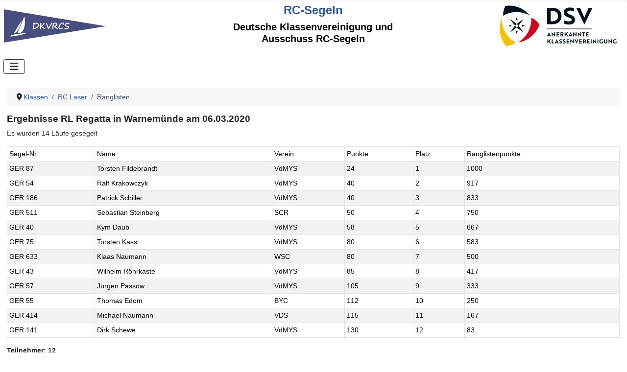

--- FILE ---
content_type: text/html; charset=utf-8
request_url: https://www.radiosailing.de/klassen/rc-laser/ranglisten?view=rankingevent&layout=eventresults&id=1612
body_size: 4318
content:
<!DOCTYPE html>
<html lang="de-de" dir="ltr">

<head>
    <meta charset="utf-8">
	<meta name="viewport" content="width=device-width, initial-scale=1">
	<meta name="description" content="RC-Segeln im DSV - Termine, Ranglisten, Regeln und Organisation des Modellsegelns">
	<meta name="generator" content="Joomla! - Open Source Content Management - Version 5.4.2">
	<title>Ranglisten</title>
	<link href="/media/templates/site/cassiopeia_dsv24/images/joomla-favicon.svg" rel="icon" type="image/svg+xml">
	<link href="/media/templates/site/cassiopeia_dsv24/images/favicon.ico" rel="alternate icon" type="image/vnd.microsoft.icon">
	<link href="/media/templates/site/cassiopeia_dsv24/images/joomla-favicon-pinned.svg" rel="mask-icon" color="#000">

    <link href="/media/system/css/joomla-fontawesome.min.css?43a09b" rel="lazy-stylesheet"><noscript><link href="/media/system/css/joomla-fontawesome.min.css?43a09b" rel="stylesheet"></noscript>
	<link href="/media/templates/site/cassiopeia/css/global/colors_standard.min.css?43a09b" rel="stylesheet">
	<link href="/media/templates/site/cassiopeia/css/template.min.css?43a09b" rel="stylesheet">
	<link href="/media/templates/site/cassiopeia/css/vendor/joomla-custom-elements/joomla-alert.min.css?0.4.1" rel="stylesheet">
	<link href="/media/templates/site/cassiopeia_dsv24/css/user.css?43a09b" rel="stylesheet">
	<style>:root {
		--hue: 214;
		--template-bg-light: #f0f4fb;
		--template-text-dark: #495057;
		--template-text-light: #ffffff;
		--template-link-color: var(--link-color);
		--template-special-color: #001B4C;
		
	}</style>

    <script src="/media/vendor/metismenujs/js/metismenujs.min.js?1.4.0" defer></script>
	<script src="/media/mod_menu/js/menu.min.js?43a09b" type="module"></script>
	<script src="/media/templates/site/cassiopeia/js/mod_menu/menu-metismenu.min.js?43a09b" defer></script>
	<script type="application/json" class="joomla-script-options new">{"joomla.jtext":{"ERROR":"Fehler","MESSAGE":"Nachricht","NOTICE":"Hinweis","WARNING":"Warnung","JCLOSE":"Schließen","JOK":"OK","JOPEN":"Öffnen"},"system.paths":{"root":"","rootFull":"https:\/\/www.radiosailing.de\/","base":"","baseFull":"https:\/\/www.radiosailing.de\/"},"csrf.token":"8329e4668585ece95dc6ac871b6b1744"}</script>
	<script src="/media/system/js/core.min.js?a3d8f8"></script>
	<script src="/media/templates/site/cassiopeia/js/template.min.js?43a09b" type="module"></script>
	<script src="/media/vendor/bootstrap/js/collapse.min.js?5.3.8" type="module"></script>
	<script src="/media/system/js/messages.min.js?9a4811" type="module"></script>
	<script type="application/ld+json">{"@context":"https://schema.org","@type":"BreadcrumbList","@id":"https://www.radiosailing.de/#/schema/BreadcrumbList/55","itemListElement":[{"@type":"ListItem","position":1,"item":{"@id":"https://www.radiosailing.de/","name":"Home"}},{"@type":"ListItem","position":2,"item":{"@id":"https://www.radiosailing.de/klassen","name":"Klassen"}},{"@type":"ListItem","position":3,"item":{"@id":"https://www.radiosailing.de/klassen/rc-laser/uebersicht","name":"RC Laser"}},{"@type":"ListItem","position":4,"item":{"@id":"https://www.radiosailing.de/klassen/rc-laser/ranglisten","name":"Ranglisten"}}]}</script>
	<script>var rsvpprofrontendstyling = 'B5';
</script>

</head>

<body class="site com_rc_ranking wrapper-static view-rankingevent layout-eventresults no-task itemid-1522 has-sidebar-left">
    <header class="header container-header full-width">

        
                    <div class="grid-child container-below-top">
                
<div id="mod-custom82" class="mod-custom custom">
    <table border="0" style="width: 100%;" cellspacing="0" cellpadding="0">
<tbody>
<tr>
<td style="width: 33%;" align="left"><a href="/orga/dkvrcs"><img src="/images/header/dkvrcs.jpg" alt="DKVRCS" id="mainlogo" class="pull-left" border="0" /></a></td>
<td style="width: 33%;" align="center">
<h1 style="color: #335599;">RC-Segeln</h1>
<h5 style="color: #000;">Deutsche Klassenvereinigung und Ausschuss RC-Segeln</h5>
</td>
<td style="width: 33%;" align="right"><a href="/"><img src="/images/header/DSVKlassenvereinigungquer_small.jpg" alt="DSV Logo" id="mainlogo" class="pull-right" style="padding-right: 10px; height: 90px;" border="0" /></a></td>
</tr>
</tbody>
</table></div>

            </div>
        
        
                    <div class="grid-child container-nav">
                                    
<nav class="navbar navbar-expand-lg" aria-label="Horizontale Hauptnavigation20">
    <button class="navbar-toggler navbar-toggler-right" type="button" data-bs-toggle="collapse" data-bs-target="#navbar53" aria-controls="navbar53" aria-expanded="false" aria-label="Navigation umschalten">
        <span class="icon-menu" aria-hidden="true"></span>
    </button>
    <div class="collapse navbar-collapse" id="navbar53">
        <ul class="mod-menu mod-menu_dropdown-metismenu metismenu mod-list ">
<li class="metismenu-item item-836 level-1 deeper parent"><a href="/orga/uebersicht" >Organisation</a><button class="mm-collapsed mm-toggler mm-toggler-link" aria-haspopup="true" aria-expanded="false" aria-label="Organisation"></button><ul class="mm-collapse"><li class="metismenu-item item-835 level-2"><a href="/orga/uebersicht" >Übersicht</a></li><li class="metismenu-item item-837 level-2 parent"><a href="/orga/dsv-ausschuss" >DSV Ausschuss </a></li><li class="metismenu-item item-840 level-2 parent"><a href="/orga/dkvrcs" >DKVRCS</a></li><li class="metismenu-item item-839 level-2"><a href="/orga/vermesser" >Vermesser</a></li><li class="metismenu-item item-847 level-2"><a href="/orga/historieentwicklung" >Entwicklung/Historie</a></li></ul></li><li class="metismenu-item item-523 level-1 active deeper parent"><a href="/klassen" >Klassen</a><button class="mm-collapsed mm-toggler mm-toggler-link" aria-haspopup="true" aria-expanded="false" aria-label="Klassen"></button><ul class="mm-collapse"><li class="metismenu-item item-524 level-2 parent"><a href="/klassen/iom/uebersicht" >IOM</a></li><li class="metismenu-item item-529 level-2 parent"><a href="/klassen/marblehead/uebersicht" >Marblehead</a></li><li class="metismenu-item item-533 level-2 parent"><a href="/klassen/tenrater/uebersicht" >Tenrater</a></li><li class="metismenu-item item-851 level-2 parent"><a href="/klassen/mini40/uebersicht" >Mini40</a></li><li class="metismenu-item item-1123 level-2 active parent"><a href="/klassen/rc-laser/uebersicht" >RC Laser</a></li><li class="metismenu-item item-1674 level-2 parent"><a href="/klassen/65-klasse/uebersicht" >RG65 Klasse</a></li><li class="metismenu-item item-537 level-2 parent"><a href="/klassen/weitere-klassen" >weitere Klassen</a></li></ul></li><li class="metismenu-item item-545 level-1 deeper parent"><a href="/regeln/ueberblick-und-downloads" >Regeln</a><button class="mm-collapsed mm-toggler mm-toggler-link" aria-haspopup="true" aria-expanded="false" aria-label="Regeln"></button><ul class="mm-collapse"><li class="metismenu-item item-547 level-2"><a href="/regeln/ueberblick-und-downloads" >Überblick und Downloads</a></li><li class="metismenu-item item-548 level-2"><a href="/regeln/wettsegelordnung-fuer-modellyachten-wom" >Ordnungsvorschrift RC-Segeln (ORCS)</a></li><li class="metismenu-item item-549 level-2"><a href="/regeln/internationale-wettfahrtregeln" >Internationale Wettfahrtregeln</a></li><li class="metismenu-item item-551 level-2"><a href="/regeln/weitere-artikel-zum-thema-regeln" >weitere Artikel zum Thema Regeln</a></li></ul></li><li class="metismenu-item item-578 level-1 deeper parent"><a href="/meister" >Berichte</a><button class="mm-collapsed mm-toggler mm-toggler-link" aria-haspopup="true" aria-expanded="false" aria-label="Berichte"></button><ul class="mm-collapse"><li class="metismenu-item item-591 level-2"><a href="/meister/weltmeisterschaften" >Weltmeisterschaften</a></li><li class="metismenu-item item-592 level-2"><a href="/meister/em" >Europameisterschaften</a></li><li class="metismenu-item item-593 level-2"><a href="/meister/dm" >Deutsche Meisterschaften</a></li><li class="metismenu-item item-594 level-2"><a href="/meister/ranglisten" >Ranglisten</a></li><li class="metismenu-item item-596 level-2"><a href="/meister/sonstige" >Sonstige</a></li></ul></li><li class="metismenu-item item-597 level-1 deeper parent"><a href="/termine/alle" >Termine</a><button class="mm-collapsed mm-toggler mm-toggler-link" aria-haspopup="true" aria-expanded="false" aria-label="Termine"></button><ul class="mm-collapse"><li class="metismenu-item item-599 level-2"><a href="/termine/segelreviere/locations?layout=locations" >Segelreviere</a></li><li class="metismenu-item item-605 level-2"><a href="/termine/alle" >alle Termine</a></li><li class="metismenu-item item-606 level-2"><a href="/termine/nur-rl-dm-im" >nur RL, DM, IM</a></li><li class="metismenu-item item-752 level-2"><a href="/termine/termin-2014" >Termine archiv</a></li><li class="metismenu-item item-1101 level-2"><a href="/termine/termine-export" >Termine export</a></li></ul></li><li class="metismenu-item item-609 level-1 deeper parent"><a href="/technik" >Technik</a><button class="mm-collapsed mm-toggler mm-toggler-link" aria-haspopup="true" aria-expanded="false" aria-label="Technik"></button><ul class="mm-collapse"><li class="metismenu-item item-610 level-2"><a href="/technik/designdatenbank" >Designdatenbank</a></li><li class="metismenu-item item-611 level-2"><a href="/technik/glossar" >Glossar</a></li><li class="metismenu-item item-612 level-2"><a href="/technik/bauberichte-und-boote" >Bauberichte und Boote</a></li><li class="metismenu-item item-613 level-2"><a href="/technik/konstruktion" >Konstruktion</a></li><li class="metismenu-item item-614 level-2"><a href="/technik/rigg-segel" >Rigg / Segel</a></li><li class="metismenu-item item-615 level-2"><a href="/technik/rc-technik" >RC Technik</a></li><li class="metismenu-item item-616 level-2"><a href="/technik/rc-multihull" >RC-Multihull</a></li><li class="metismenu-item item-622 level-2"><a href="/technik/eissegler" >Eissegler</a></li><li class="metismenu-item item-623 level-2"><a href="/technik/sonstiges" >Sonstiges</a></li><li class="metismenu-item item-672 level-2"><a href="/technik/regattasegeln" >Regattasegeln</a></li></ul></li><li class="metismenu-item item-624 level-1 deeper parent"><a href="/links/verbaende" >Links</a><button class="mm-collapsed mm-toggler mm-toggler-link" aria-haspopup="true" aria-expanded="false" aria-label="Links"></button><ul class="mm-collapse"><li class="metismenu-item item-625 level-2"><a href="/links/verbaende" >Verbände</a></li><li class="metismenu-item item-626 level-2"><a href="/links/klassen" >Klassen</a></li><li class="metismenu-item item-627 level-2"><a href="/links/vereine" >Vereine</a></li><li class="metismenu-item item-628 level-2"><a href="/links/diskussionsforen" >Diskussionsforen</a></li><li class="metismenu-item item-629 level-2"><a href="/links/hersteller-international" >Hersteller international</a></li><li class="metismenu-item item-630 level-2"><a href="/links/hersteller-national" >Hersteller national</a></li><li class="metismenu-item item-631 level-2"><a href="/links/private-seiten" >Private Seiten</a></li><li class="metismenu-item item-632 level-2"><a href="/links/software" >Software</a></li></ul></li><li class="metismenu-item item-2655 level-1"><a href="/kunena" >Forum</a></li></ul>
    </div>
</nav>

                                            </div>
            </header>

    <div class="site-grid">
        
        
        
                    <div class="grid-child container-sidebar-left">
                <div class="sidebar-left card ">
        <div class="card-body">
                <ul class="mod-menu mod-list nav  nav nav-list">
<li class="nav-item item-524 parent"><a href="/klassen/iom/uebersicht" >IOM</a></li><li class="nav-item item-529 parent"><a href="/klassen/marblehead/uebersicht" >Marblehead</a></li><li class="nav-item item-533 parent"><a href="/klassen/tenrater/uebersicht" >Tenrater</a></li><li class="nav-item item-851 parent"><a href="/klassen/mini40/uebersicht" >Mini40</a></li><li class="nav-item item-1123 active deeper parent"><a href="/klassen/rc-laser/uebersicht" >RC Laser</a><ul class="mod-menu__sub list-unstyled small"><li class="nav-item item-1124"><a href="/klassen/rc-laser/uebersicht" >Übersicht</a></li><li class="nav-item item-1125"><a href="/klassen/rc-laser/dokumente" >Dokumente</a></li><li class="nav-item item-1522 current active"><a href="/klassen/rc-laser/ranglisten" aria-current="location">Ranglisten</a></li><li class="nav-item item-544"><a href="http://www.rc-laserforum.de/portal.html" target="_blank" rel="noopener noreferrer">RC Laser Forum</a></li><li class="nav-item item-2884"><a href="/klassen/rc-laser/deutsche-meister" >Deutsche Meister</a></li></ul></li><li class="nav-item item-1674 parent"><a href="/klassen/65-klasse/uebersicht" >RG65 Klasse</a></li><li class="nav-item item-537 parent"><a href="/klassen/weitere-klassen" >weitere Klassen</a></li></ul>
    </div>
</div>

            </div>
        
        <div class="grid-child container-component">
            <nav class="mod-breadcrumbs__wrapper" aria-label="Breadcrumb20">
    <ol class="mod-breadcrumbs breadcrumb px-3 py-2">
                    <li class="mod-breadcrumbs__divider float-start">
                <span class="divider icon-location icon-fw" aria-hidden="true"></span>
            </li>
        
        <li class="mod-breadcrumbs__item breadcrumb-item"><a href="/klassen" class="pathway"><span>Klassen</span></a></li><li class="mod-breadcrumbs__item breadcrumb-item"><a href="/klassen/rc-laser/uebersicht" class="pathway"><span>RC Laser</span></a></li><li class="mod-breadcrumbs__item breadcrumb-item active"><span>Ranglisten</span></li>    </ol>
    </nav>

            
            <div id="system-message-container" aria-live="polite"></div>

            <main>
                <h3>Ergebnisse RL Regatta in Warnemünde am 06.03.2020</h3><p>Es wurden 14 Läufe gesegelt</p><table class="table table-striped table-bordered table-sm"><thead><tr><th>Segel-Nr.<th>Name<th>Verein<th>Punkte<th>Platz<th>Ranglistenpunkte</tr></thead><tr><td>GER 87<td>Torsten Fildebrandt<td>VdMYS<td>24<td>1<td>1000</tr><tr><td>GER 54<td>Ralf Krakowczyk<td>VdMYS<td>40<td>2<td>917</tr><tr><td>GER 186<td>Patrick Schiller<td>VdMYS<td>40<td>3<td>833</tr><tr><td>GER 511<td>Sebastian Steinberg<td>SCR<td>50<td>4<td>750</tr><tr><td>GER 40<td>Kym Daub<td>VdMYS<td>58<td>5<td>667</tr><tr><td>GER 75<td>Torsten Kass<td>VdMYS<td>80<td>6<td>583</tr><tr><td>GER 633<td>Klaas Naumann<td>WSC<td>80<td>7<td>500</tr><tr><td>GER 43<td>Wilhelm Röhrkaste<td>VdMYS<td>85<td>8<td>417</tr><tr><td>GER 57<td>Jürgen Passow<td>VdMYS<td>105<td>9<td>333</tr><tr><td>GER 55<td>Thomas Edom<td>BYC<td>112<td>10<td>250</tr><tr><td>GER 414<td>Michael Naumann<td>VDS<td>115<td>11<td>167</tr><tr><td>GER 141<td>Dirk Schewe<td>VdMYS<td>130<td>12<td>83</tr></table><p><strong>Teilnehmer: 12<br>Helfer: (800) Frank Westphal GER 235 </p>
            </main>
            
        </div>

        
        
            </div>

            <footer class="container-footer footer full-width">
            <div class="grid-child">
                
<div id="mod-custom83" class="mod-custom custom">
    <p><a href="/?view=article&amp;id=58:impressum&amp;catid=2:uncategorised" style="color:#335599">Impressum</a>&nbsp;<a href="/?view=article&amp;id=350:datenschutzerklaerung&amp;catid=2:uncategorised" style="color:#335599">Datenschutzerklärung</a></p><p style="color:#000">&copy; 2026 RC-Segeln im DSV</p>
</div>

            </div>
        </footer>
    
            <a href="#top" id="back-top" class="back-to-top-link" aria-label="Zurück nach oben">
            <span class="icon-arrow-up icon-fw" aria-hidden="true"></span>
        </a>
    
    <ul class="mod-menu mod-list nav -top inline hidden">
<li class="nav-item item-101 default"><a href="/" >Home</a></li><li class="nav-item item-103"><a href="/news" ><img src="/images/dsvnews.png" alt=""><span class="image-title">News</span></a></li><li class="nav-item item-181"><a href="/termine/alle" ><img src="/images/sidebar-icon-calendar.png" alt=""><span class="image-title">Termine</span></a></li><li class="nav-item item-104"><a href="http://www.dsv.org" target="_blank" rel="noopener noreferrer"><img src="/images/dsvdsv.png" alt=""><span class="image-title">DSV</span></a></li><li class="nav-item item-1166"><a href="/login" >Login</a></li><li class="nav-item item-1299"><a href="/vdmystermine" >VdMYSTermine</a></li></ul>

</body>

</html>


--- FILE ---
content_type: text/css
request_url: https://www.radiosailing.de/media/templates/site/cassiopeia_dsv24/css/user.css?43a09b
body_size: 3940
content:
:root {
  --body-font-size: 0.9rem;
  --body-font-family: Verdana, "Helvetica Neue", Helvetica, Arial, sans-serif;
  --link-color: #335599;
  --link-color-rgb: 51,85,163;
  --link-decoration: none;
  --link-hover-color: #335599;
  --link-hover-color-rgb: 51,85,163;
  --link-hover-decoration: none;
}

a, a:hover, a:not([class]) {
  color:var(--link-color);
  text-decoration: var(--link-decoration);
}

h1,.h1,h2,.h2 {
    font-size: 1.5rem;
}

h3,.h3 {
    font-size: 1.2rem;
}

.article-info {
	font-size: 0.6rem;
}
/* readmore */
.readmore .btn {
	display: inline-block;
	*display: inline;
	*zoom: 1;
	padding: 4px 12px;
	margin-bottom: 0;
	font-size: 14px;
	line-height: 18px;
	text-align: center;
	vertical-align: middle;
	cursor: pointer;
	color: #333;
	text-shadow: 0 1px 1px rgba(255,255,255,0.75);
	background-color: #f5f5f5;
	background-image: -moz-linear-gradient(top,#fff,#e6e6e6);
	background-image: -webkit-gradient(linear,0 0,0 100%,from(#fff),to(#e6e6e6));
	background-image: -webkit-linear-gradient(top,#fff,#e6e6e6);
	background-image: -o-linear-gradient(top,#fff,#e6e6e6);
	background-image: linear-gradient(to bottom,#fff,#e6e6e6);
	background-repeat: repeat-x;
	filter: progid:DXImageTransform.Microsoft.gradient(startColorstr='#ffffffff', endColorstr='#ffe5e5e5', GradientType=0);
	border-color: #e6e6e6 #e6e6e6 #bfbfbf;
	*background-color: #e6e6e6;
	filter: progid:DXImageTransform.Microsoft.gradient(enabled = false);
	border: 1px solid #bbb;
	*border: 0;
	border-bottom-color: #a2a2a2;
	-webkit-border-radius: 4px;
	-moz-border-radius: 4px;
	border-radius: 4px;
	*margin-left: .3em;
	-webkit-box-shadow: inset 0 1px 0 rgba(255,255,255,.2), 0 1px 2px rgba(0,0,0,.05);
	-moz-box-shadow: inset 0 1px 0 rgba(255,255,255,.2), 0 1px 2px rgba(0,0,0,.05);
	box-shadow: inset 0 1px 0 rgba(255,255,255,.2), 0 1px 2px rgba(0,0,0,.05);
  
}

/* Menue Styles */
.container-below-top, .container-nav {display:block!important;}

.metismenu.mod-menu .metismenu-item {
    padding: .5em 1em;
    font-size: 1rem;
    line-height: 1.2;
    display: flex
}

@media (width>=992px) {.container-nav li.level-1.deeper.parent:hover > ul {display:block !important;}}
@media (width<=992px) {.container-below-top img{display:none;}}

/* Override the lila background with white */
.container-header, .container-footer {
    background-color: white;
    background-image: none;
}
.container-footer {border-top:1px solid #335599;}
/* Text should now be blue */
.container-header .mod-menu {
    color: #333;
  	background-color: #fafafa;
	background-image: -moz-linear-gradient(top,#ffffff,#f2f2f2);
	background-image: -webkit-gradient(linear,0 0,0 100%,from(#ffffff),to(#f2f2f2));
	background-image: -webkit-linear-gradient(top,#ffffff,#f2f2f2);
	background-image: -o-linear-gradient(top,#ffffff,#f2f2f2);
	background-image: linear-gradient(to bottom,#ffffff,#f2f2f2);
	background-repeat: repeat-x;
	filter: progid:DXImageTransform.Microsoft.gradient(startColorstr='#ffffffff', endColorstr='#fff2f2f2', GradientType=0);
	border: 1px solid #d4d4d4;
	-webkit-border-radius: 4px;
	-moz-border-radius: 4px;
	border-radius: 4px;
	-webkit-box-shadow: 0 1px 4px rgba(0,0,0,0.065);
	-moz-box-shadow: 0 1px 4px rgba(0,0,0,0.065);
	box-shadow: 0 1px 4px rgba(0,0,0,0.065);
	*zoom: 1;
}

/* We add padding and radius so that on hover there is a nice background */
.container-header .mod-menu a {
    -webkit-border-radius: 0 0 6px 6px;
    -moz-border-radius: 0 0 6px 6px;
    border-radius: 0 0 6px 6px; 
    padding: 3px 15px;
    color: #333;
}

.mm-toggler {display:none!important;}
/* We need to change the color of the Hamburger Menu because white on white is not good */
.container-header .navbar-toggler {
    color: #333;
    border: 1px solid #333;
}

/* RC Designs */
#designList tr td:nth-child(2),#designList tr th:nth-child(2),#designList tr td:nth-child(1),#designList tr th:nth-child(1), .rcdesign_nofilter .js-stools-container-bar, .com_rc_designs div.ordering-select, .com_rc_designs .filter-search-bar  {display:none;}


